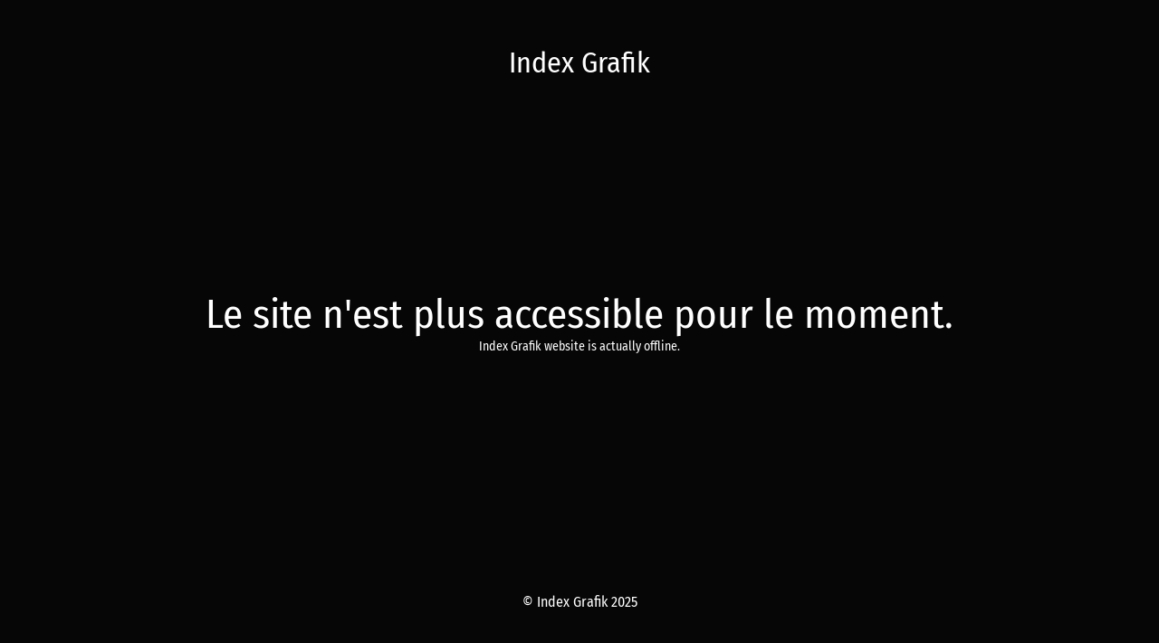

--- FILE ---
content_type: text/html; charset=UTF-8
request_url: http://indexgrafik.fr/adrian-frutiger/
body_size: 1675
content:
<!DOCTYPE html>
<html lang="fr-FR">
<head>
	<meta charset="UTF-8" />
	<title> | Adrian FrutigerIndex Grafik</title>		<meta name="viewport" content="width=device-width, maximum-scale=1, initial-scale=1, minimum-scale=1">
	<meta name="description" content="Ressources graphisme &amp; typographie"/>
	<meta http-equiv="X-UA-Compatible" content="" />
	<meta property="og:site_name" content="Index Grafik - Ressources graphisme &amp; typographie"/>
	<meta property="og:title" content="Index Grafik"/>
	<meta property="og:type" content="Maintenance"/>
	<meta property="og:url" content="http://indexgrafik.fr"/>
	<meta property="og:description" content="Index Grafik website is actually offline."/>
		<link rel="profile" href="http://gmpg.org/xfn/11" />
	<link rel="pingback" href="http://indexgrafik.fr/xmlrpc.php" />
	<link rel='stylesheet' id='mtnc-style-css'  href='http://indexgrafik.fr/wp-content/plugins/maintenance/load/css/style.css?ver=1739905415' type='text/css' media='all' />
<link rel='stylesheet' id='mtnc-fonts-css'  href='http://indexgrafik.fr/wp-content/plugins/maintenance/load/css/fonts.css?ver=1739905415' type='text/css' media='all' />
<style type="text/css">body {background-color: #111111}.preloader {background-color: #111111}body {font-family: Fira Sans Condensed; }.site-title, .preloader i, .login-form, .login-form a.lost-pass, .btn-open-login-form, .site-content, .user-content-wrapper, .user-content, footer, .maintenance a{color: #ffffff;} a.close-user-content, #mailchimp-box form input[type="submit"], .login-form input#submit.button  {border-color:#ffffff} input[type="submit"]:hover{background-color:#ffffff} input:-webkit-autofill, input:-webkit-autofill:focus{-webkit-text-fill-color:#ffffff} body &gt; .login-form-container{background-color:#111111}.btn-open-login-form{background-color:#111111}input:-webkit-autofill, input:-webkit-autofill:focus{-webkit-box-shadow:0 0 0 50px #111111 inset}input[type='submit']:hover{color:#111111} #custom-subscribe #submit-subscribe:before{background-color:#111111} </style>    
    <!--[if IE]><script type="text/javascript" src="http://indexgrafik.fr/wp-content/plugins/maintenance/load/js/jquery.backstretch.min.js"></script><![endif]--><link rel="stylesheet" href="https://fonts.bunny.net/css?family=Fira%20Sans%20Condensed:100,100italic,200,200italic,300,300italic,regular,italic,500,500italic,600,600italic,700,700italic,800,800italic,900,900italic:100"></head>

<body class="maintenance ">

<div class="main-container">
	<div class="preloader"><i class="fi-widget" aria-hidden="true"></i></div>	<div id="wrapper">
		<div class="center logotype">
			<header>
				<div class="logo-box istext" rel="home"><h1 class="site-title">Index Grafik</h1></div>			</header>
		</div>
		<div id="content" class="site-content">
			<div class="center">
                <h2 class="heading font-center" style="font-weight:100;font-style:normal">Le site n'est plus accessible pour le moment.</h2><div class="description" style="font-weight:100;font-style:normal"><p>Index Grafik website is actually offline.</p>
</div>			</div>
		</div>
	</div> <!-- end wrapper -->
	<footer>
		<div class="center">
			<div style="font-weight:100;font-style:normal">© Index Grafik 2025</div>		</div>
	</footer>
					<picture class="bg-img">
						<img class="skip-lazy" src="http://indexgrafik.fr/wp-content/uploads/maintenance.gif">
		</picture>
	</div>

<!--[if lte IE 10]>
<script type='text/javascript' src='http://indexgrafik.fr/wp-includes/js/jquery/jquery.js?ver=1'></script>
<![endif]-->
<!--[if !IE]><!--><script type='text/javascript' src='http://indexgrafik.fr/wp-includes/js/jquery/jquery.js?ver=1.12.4'></script>
<script type='text/javascript' src='http://indexgrafik.fr/wp-includes/js/jquery/jquery-migrate.min.js?ver=1.4.1'></script>
<!--<![endif]--><script type='text/javascript'>
/* <![CDATA[ */
var mtnc_front_options = {"body_bg":"http:\/\/indexgrafik.fr\/wp-content\/uploads\/maintenance.gif","gallery_array":[],"blur_intensity":"5","font_link":["Fira Sans Condensed:100,100italic,200,200italic,300,300italic,regular,italic,500,500italic,600,600italic,700,700italic,800,800italic,900,900italic:100"]};
/* ]]> */
</script>
<script type='text/javascript' src='http://indexgrafik.fr/wp-content/plugins/maintenance/load/js/jquery.frontend.js?ver=1739905415'></script>

</body>
</html>

<!--
Performance optimized by W3 Total Cache. Learn more: https://www.boldgrid.com/w3-total-cache/


Served from: indexgrafik.fr @ 2026-01-26 18:41:12 by W3 Total Cache
-->